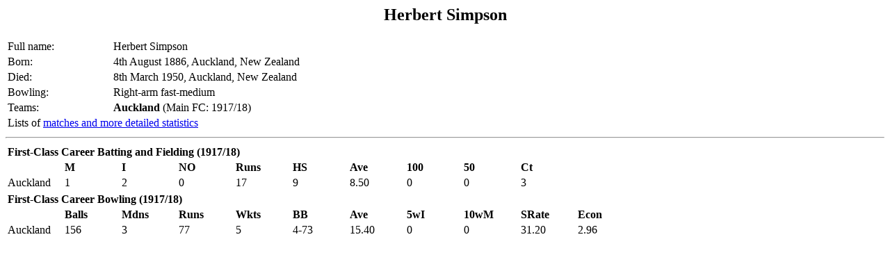

--- FILE ---
content_type: text/html; charset=utf-8
request_url: https://archive.blackcaps.co.nz/Players/22/22855/22855.html
body_size: 619
content:
<!--#include virtual="/includes/header.html"-->
<script type="text/javascript">
document.title = "Herbert Simpson";
</script>
<h2><center> Herbert Simpson </center> </h2>
<table>
<colgroup>
<col width=150>
<col width=600>
</colgroup>
<tr><td>Full name:</td><td>Herbert Simpson</td></tr>
<tr><td valign="top">Born:</td><td>4th August 1886, Auckland, New Zealand</td></tr>
<tr><td valign="top">Died:</td><td>8th March 1950, Auckland, New Zealand</td></tr>
<tr><td>Bowling:</td><td>Right-arm fast-medium</td></tr>
<tr><td valign="top">Teams:</td><td><b>Auckland</b> (Main FC: 1917/18)</td></tr>
<tr><td colspan="2" valign="top">Lists of  <a href="statistics_lists.html">matches and more detailed statistics</a></td></tr>
</table>
<hr>
<table>
<colgroup>
<col width=80>
<col width=80 align="right">
<col width=80 align="right">
<col width=80 align="right">
<col width=80 align="right">
<col width=80 align="right">
<col width=80 align="right">
<col width=80 align="right">
<col width=80 align="right">
<col width=80 align="right">
</colgroup>
<tr><td colspan="8"><b>First-Class Career Batting and Fielding (1917/18)</b></td></tr>
<tr><td></td><td><b>M</b></td><td><b>I</b></td><td><b>NO</b></td><td><b>Runs</b></td><td><b>HS</b></td><td><b>Ave</b></td><td><b>100</b></td><td><b>50</b></td><td><b>Ct</b></td></tr>
<tr><td>Auckland</td><td>1</td><td>2</td><td>0</td><td>17</td><td>9</td><td>8.50</td><td>0</td><td>0</td><td>3</td><td></tr>
</table>
<table>
<colgroup>
<col width=80>
<col width=80 align="right">
<col width=80 align="right">
<col width=80 align="right">
<col width=80 align="right">
<col width=80 align="right">
<col width=80 align="right">
<col width=80 align="right">
<col width=80 align="right">
<col width=80 align="right">
<col width=80 align="right">
<col width=80 align="right">
</colgroup>
<tr><td colspan="8"><b>First-Class Career Bowling (1917/18)</b></td></tr>
<tr><td></td><td><b>Balls</b></td><td><b>Mdns</b></td><td><b>Runs</b></td><td><b>Wkts</b></td><td><b>BB</b></td><td><b>Ave</b></td><td><b>5wI</b></td><td><b>10wM</b></td><td><b>SRate</b></td><td><b>Econ</b></td></tr>
<tr><td>Auckland</td><td>156</td><td>3</td><td>77</td><td>5</td><td>4-73</td><td>15.40</td><td>0</td><td>0</td><td>31.20</td><td>2.96</td></tr>
</table>
<!--#include virtual="/includes/oracle_footer.html"-->
